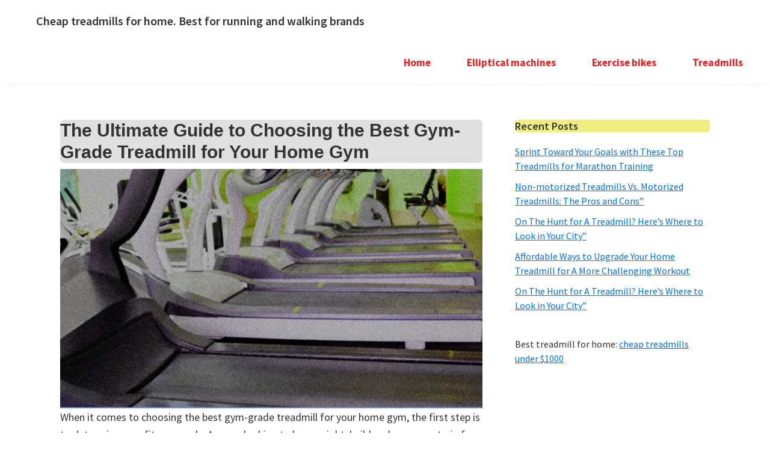

--- FILE ---
content_type: text/html; charset=UTF-8
request_url: https://treadmillreviewzblog.com/the-ultimate-guide-to-choosing-the-best-gym-grade-treadmill-for-your-home-gym/
body_size: 11407
content:
<!DOCTYPE html>
<html lang="en">
<head >
<meta charset="UTF-8" />
<meta name="viewport" content="width=device-width, initial-scale=1" />
<title>The Ultimate Guide to Choosing the Best Gym-Grade Treadmill for Your Home Gym</title>
<meta name='robots' content='max-image-preview:large' />
	<style>img:is([sizes="auto" i], [sizes^="auto," i]) { contain-intrinsic-size: 3000px 1500px }</style>
	<link rel='dns-prefetch' href='//fonts.googleapis.com' />
<link rel="alternate" type="application/rss+xml" title="Cheap treadmills for home. Best for running and walking brands &raquo; Feed" href="https://treadmillreviewzblog.com/feed/" />
<link rel="alternate" type="application/rss+xml" title="Cheap treadmills for home. Best for running and walking brands &raquo; Comments Feed" href="https://treadmillreviewzblog.com/comments/feed/" />
<link rel="canonical" href="https://treadmillreviewzblog.com/the-ultimate-guide-to-choosing-the-best-gym-grade-treadmill-for-your-home-gym/" />
<script type="text/javascript">
/* <![CDATA[ */
window._wpemojiSettings = {"baseUrl":"https:\/\/s.w.org\/images\/core\/emoji\/16.0.1\/72x72\/","ext":".png","svgUrl":"https:\/\/s.w.org\/images\/core\/emoji\/16.0.1\/svg\/","svgExt":".svg","source":{"concatemoji":"https:\/\/treadmillreviewzblog.com\/wp-includes\/js\/wp-emoji-release.min.js"}};
/*! This file is auto-generated */
!function(s,n){var o,i,e;function c(e){try{var t={supportTests:e,timestamp:(new Date).valueOf()};sessionStorage.setItem(o,JSON.stringify(t))}catch(e){}}function p(e,t,n){e.clearRect(0,0,e.canvas.width,e.canvas.height),e.fillText(t,0,0);var t=new Uint32Array(e.getImageData(0,0,e.canvas.width,e.canvas.height).data),a=(e.clearRect(0,0,e.canvas.width,e.canvas.height),e.fillText(n,0,0),new Uint32Array(e.getImageData(0,0,e.canvas.width,e.canvas.height).data));return t.every(function(e,t){return e===a[t]})}function u(e,t){e.clearRect(0,0,e.canvas.width,e.canvas.height),e.fillText(t,0,0);for(var n=e.getImageData(16,16,1,1),a=0;a<n.data.length;a++)if(0!==n.data[a])return!1;return!0}function f(e,t,n,a){switch(t){case"flag":return n(e,"\ud83c\udff3\ufe0f\u200d\u26a7\ufe0f","\ud83c\udff3\ufe0f\u200b\u26a7\ufe0f")?!1:!n(e,"\ud83c\udde8\ud83c\uddf6","\ud83c\udde8\u200b\ud83c\uddf6")&&!n(e,"\ud83c\udff4\udb40\udc67\udb40\udc62\udb40\udc65\udb40\udc6e\udb40\udc67\udb40\udc7f","\ud83c\udff4\u200b\udb40\udc67\u200b\udb40\udc62\u200b\udb40\udc65\u200b\udb40\udc6e\u200b\udb40\udc67\u200b\udb40\udc7f");case"emoji":return!a(e,"\ud83e\udedf")}return!1}function g(e,t,n,a){var r="undefined"!=typeof WorkerGlobalScope&&self instanceof WorkerGlobalScope?new OffscreenCanvas(300,150):s.createElement("canvas"),o=r.getContext("2d",{willReadFrequently:!0}),i=(o.textBaseline="top",o.font="600 32px Arial",{});return e.forEach(function(e){i[e]=t(o,e,n,a)}),i}function t(e){var t=s.createElement("script");t.src=e,t.defer=!0,s.head.appendChild(t)}"undefined"!=typeof Promise&&(o="wpEmojiSettingsSupports",i=["flag","emoji"],n.supports={everything:!0,everythingExceptFlag:!0},e=new Promise(function(e){s.addEventListener("DOMContentLoaded",e,{once:!0})}),new Promise(function(t){var n=function(){try{var e=JSON.parse(sessionStorage.getItem(o));if("object"==typeof e&&"number"==typeof e.timestamp&&(new Date).valueOf()<e.timestamp+604800&&"object"==typeof e.supportTests)return e.supportTests}catch(e){}return null}();if(!n){if("undefined"!=typeof Worker&&"undefined"!=typeof OffscreenCanvas&&"undefined"!=typeof URL&&URL.createObjectURL&&"undefined"!=typeof Blob)try{var e="postMessage("+g.toString()+"("+[JSON.stringify(i),f.toString(),p.toString(),u.toString()].join(",")+"));",a=new Blob([e],{type:"text/javascript"}),r=new Worker(URL.createObjectURL(a),{name:"wpTestEmojiSupports"});return void(r.onmessage=function(e){c(n=e.data),r.terminate(),t(n)})}catch(e){}c(n=g(i,f,p,u))}t(n)}).then(function(e){for(var t in e)n.supports[t]=e[t],n.supports.everything=n.supports.everything&&n.supports[t],"flag"!==t&&(n.supports.everythingExceptFlag=n.supports.everythingExceptFlag&&n.supports[t]);n.supports.everythingExceptFlag=n.supports.everythingExceptFlag&&!n.supports.flag,n.DOMReady=!1,n.readyCallback=function(){n.DOMReady=!0}}).then(function(){return e}).then(function(){var e;n.supports.everything||(n.readyCallback(),(e=n.source||{}).concatemoji?t(e.concatemoji):e.wpemoji&&e.twemoji&&(t(e.twemoji),t(e.wpemoji)))}))}((window,document),window._wpemojiSettings);
/* ]]> */
</script>
<link rel='stylesheet' id='genesis-sample-css' href='https://treadmillreviewzblog.com/wp-content/themes/genesis-sample/style.css' type='text/css' media='all' />
<style id='wp-emoji-styles-inline-css' type='text/css'>

	img.wp-smiley, img.emoji {
		display: inline !important;
		border: none !important;
		box-shadow: none !important;
		height: 1em !important;
		width: 1em !important;
		margin: 0 0.07em !important;
		vertical-align: -0.1em !important;
		background: none !important;
		padding: 0 !important;
	}
</style>
<link rel='stylesheet' id='wp-block-library-css' href='https://treadmillreviewzblog.com/wp-includes/css/dist/block-library/style.min.css' type='text/css' media='all' />
<style id='classic-theme-styles-inline-css' type='text/css'>
/*! This file is auto-generated */
.wp-block-button__link{color:#fff;background-color:#32373c;border-radius:9999px;box-shadow:none;text-decoration:none;padding:calc(.667em + 2px) calc(1.333em + 2px);font-size:1.125em}.wp-block-file__button{background:#32373c;color:#fff;text-decoration:none}
</style>
<link rel='stylesheet' id='font-awesome-css' href='https://treadmillreviewzblog.com/wp-content/plugins/contact-widgets/assets/css/font-awesome.min.css' type='text/css' media='all' />
<style id='global-styles-inline-css' type='text/css'>
:root{--wp--preset--aspect-ratio--square: 1;--wp--preset--aspect-ratio--4-3: 4/3;--wp--preset--aspect-ratio--3-4: 3/4;--wp--preset--aspect-ratio--3-2: 3/2;--wp--preset--aspect-ratio--2-3: 2/3;--wp--preset--aspect-ratio--16-9: 16/9;--wp--preset--aspect-ratio--9-16: 9/16;--wp--preset--color--black: #000000;--wp--preset--color--cyan-bluish-gray: #abb8c3;--wp--preset--color--white: #ffffff;--wp--preset--color--pale-pink: #f78da7;--wp--preset--color--vivid-red: #cf2e2e;--wp--preset--color--luminous-vivid-orange: #ff6900;--wp--preset--color--luminous-vivid-amber: #fcb900;--wp--preset--color--light-green-cyan: #7bdcb5;--wp--preset--color--vivid-green-cyan: #00d084;--wp--preset--color--pale-cyan-blue: #8ed1fc;--wp--preset--color--vivid-cyan-blue: #0693e3;--wp--preset--color--vivid-purple: #9b51e0;--wp--preset--gradient--vivid-cyan-blue-to-vivid-purple: linear-gradient(135deg,rgba(6,147,227,1) 0%,rgb(155,81,224) 100%);--wp--preset--gradient--light-green-cyan-to-vivid-green-cyan: linear-gradient(135deg,rgb(122,220,180) 0%,rgb(0,208,130) 100%);--wp--preset--gradient--luminous-vivid-amber-to-luminous-vivid-orange: linear-gradient(135deg,rgba(252,185,0,1) 0%,rgba(255,105,0,1) 100%);--wp--preset--gradient--luminous-vivid-orange-to-vivid-red: linear-gradient(135deg,rgba(255,105,0,1) 0%,rgb(207,46,46) 100%);--wp--preset--gradient--very-light-gray-to-cyan-bluish-gray: linear-gradient(135deg,rgb(238,238,238) 0%,rgb(169,184,195) 100%);--wp--preset--gradient--cool-to-warm-spectrum: linear-gradient(135deg,rgb(74,234,220) 0%,rgb(151,120,209) 20%,rgb(207,42,186) 40%,rgb(238,44,130) 60%,rgb(251,105,98) 80%,rgb(254,248,76) 100%);--wp--preset--gradient--blush-light-purple: linear-gradient(135deg,rgb(255,206,236) 0%,rgb(152,150,240) 100%);--wp--preset--gradient--blush-bordeaux: linear-gradient(135deg,rgb(254,205,165) 0%,rgb(254,45,45) 50%,rgb(107,0,62) 100%);--wp--preset--gradient--luminous-dusk: linear-gradient(135deg,rgb(255,203,112) 0%,rgb(199,81,192) 50%,rgb(65,88,208) 100%);--wp--preset--gradient--pale-ocean: linear-gradient(135deg,rgb(255,245,203) 0%,rgb(182,227,212) 50%,rgb(51,167,181) 100%);--wp--preset--gradient--electric-grass: linear-gradient(135deg,rgb(202,248,128) 0%,rgb(113,206,126) 100%);--wp--preset--gradient--midnight: linear-gradient(135deg,rgb(2,3,129) 0%,rgb(40,116,252) 100%);--wp--preset--font-size--small: 13px;--wp--preset--font-size--medium: 20px;--wp--preset--font-size--large: 36px;--wp--preset--font-size--x-large: 42px;--wp--preset--spacing--20: 0.44rem;--wp--preset--spacing--30: 0.67rem;--wp--preset--spacing--40: 1rem;--wp--preset--spacing--50: 1.5rem;--wp--preset--spacing--60: 2.25rem;--wp--preset--spacing--70: 3.38rem;--wp--preset--spacing--80: 5.06rem;--wp--preset--shadow--natural: 6px 6px 9px rgba(0, 0, 0, 0.2);--wp--preset--shadow--deep: 12px 12px 50px rgba(0, 0, 0, 0.4);--wp--preset--shadow--sharp: 6px 6px 0px rgba(0, 0, 0, 0.2);--wp--preset--shadow--outlined: 6px 6px 0px -3px rgba(255, 255, 255, 1), 6px 6px rgba(0, 0, 0, 1);--wp--preset--shadow--crisp: 6px 6px 0px rgba(0, 0, 0, 1);}:where(.is-layout-flex){gap: 0.5em;}:where(.is-layout-grid){gap: 0.5em;}body .is-layout-flex{display: flex;}.is-layout-flex{flex-wrap: wrap;align-items: center;}.is-layout-flex > :is(*, div){margin: 0;}body .is-layout-grid{display: grid;}.is-layout-grid > :is(*, div){margin: 0;}:where(.wp-block-columns.is-layout-flex){gap: 2em;}:where(.wp-block-columns.is-layout-grid){gap: 2em;}:where(.wp-block-post-template.is-layout-flex){gap: 1.25em;}:where(.wp-block-post-template.is-layout-grid){gap: 1.25em;}.has-black-color{color: var(--wp--preset--color--black) !important;}.has-cyan-bluish-gray-color{color: var(--wp--preset--color--cyan-bluish-gray) !important;}.has-white-color{color: var(--wp--preset--color--white) !important;}.has-pale-pink-color{color: var(--wp--preset--color--pale-pink) !important;}.has-vivid-red-color{color: var(--wp--preset--color--vivid-red) !important;}.has-luminous-vivid-orange-color{color: var(--wp--preset--color--luminous-vivid-orange) !important;}.has-luminous-vivid-amber-color{color: var(--wp--preset--color--luminous-vivid-amber) !important;}.has-light-green-cyan-color{color: var(--wp--preset--color--light-green-cyan) !important;}.has-vivid-green-cyan-color{color: var(--wp--preset--color--vivid-green-cyan) !important;}.has-pale-cyan-blue-color{color: var(--wp--preset--color--pale-cyan-blue) !important;}.has-vivid-cyan-blue-color{color: var(--wp--preset--color--vivid-cyan-blue) !important;}.has-vivid-purple-color{color: var(--wp--preset--color--vivid-purple) !important;}.has-black-background-color{background-color: var(--wp--preset--color--black) !important;}.has-cyan-bluish-gray-background-color{background-color: var(--wp--preset--color--cyan-bluish-gray) !important;}.has-white-background-color{background-color: var(--wp--preset--color--white) !important;}.has-pale-pink-background-color{background-color: var(--wp--preset--color--pale-pink) !important;}.has-vivid-red-background-color{background-color: var(--wp--preset--color--vivid-red) !important;}.has-luminous-vivid-orange-background-color{background-color: var(--wp--preset--color--luminous-vivid-orange) !important;}.has-luminous-vivid-amber-background-color{background-color: var(--wp--preset--color--luminous-vivid-amber) !important;}.has-light-green-cyan-background-color{background-color: var(--wp--preset--color--light-green-cyan) !important;}.has-vivid-green-cyan-background-color{background-color: var(--wp--preset--color--vivid-green-cyan) !important;}.has-pale-cyan-blue-background-color{background-color: var(--wp--preset--color--pale-cyan-blue) !important;}.has-vivid-cyan-blue-background-color{background-color: var(--wp--preset--color--vivid-cyan-blue) !important;}.has-vivid-purple-background-color{background-color: var(--wp--preset--color--vivid-purple) !important;}.has-black-border-color{border-color: var(--wp--preset--color--black) !important;}.has-cyan-bluish-gray-border-color{border-color: var(--wp--preset--color--cyan-bluish-gray) !important;}.has-white-border-color{border-color: var(--wp--preset--color--white) !important;}.has-pale-pink-border-color{border-color: var(--wp--preset--color--pale-pink) !important;}.has-vivid-red-border-color{border-color: var(--wp--preset--color--vivid-red) !important;}.has-luminous-vivid-orange-border-color{border-color: var(--wp--preset--color--luminous-vivid-orange) !important;}.has-luminous-vivid-amber-border-color{border-color: var(--wp--preset--color--luminous-vivid-amber) !important;}.has-light-green-cyan-border-color{border-color: var(--wp--preset--color--light-green-cyan) !important;}.has-vivid-green-cyan-border-color{border-color: var(--wp--preset--color--vivid-green-cyan) !important;}.has-pale-cyan-blue-border-color{border-color: var(--wp--preset--color--pale-cyan-blue) !important;}.has-vivid-cyan-blue-border-color{border-color: var(--wp--preset--color--vivid-cyan-blue) !important;}.has-vivid-purple-border-color{border-color: var(--wp--preset--color--vivid-purple) !important;}.has-vivid-cyan-blue-to-vivid-purple-gradient-background{background: var(--wp--preset--gradient--vivid-cyan-blue-to-vivid-purple) !important;}.has-light-green-cyan-to-vivid-green-cyan-gradient-background{background: var(--wp--preset--gradient--light-green-cyan-to-vivid-green-cyan) !important;}.has-luminous-vivid-amber-to-luminous-vivid-orange-gradient-background{background: var(--wp--preset--gradient--luminous-vivid-amber-to-luminous-vivid-orange) !important;}.has-luminous-vivid-orange-to-vivid-red-gradient-background{background: var(--wp--preset--gradient--luminous-vivid-orange-to-vivid-red) !important;}.has-very-light-gray-to-cyan-bluish-gray-gradient-background{background: var(--wp--preset--gradient--very-light-gray-to-cyan-bluish-gray) !important;}.has-cool-to-warm-spectrum-gradient-background{background: var(--wp--preset--gradient--cool-to-warm-spectrum) !important;}.has-blush-light-purple-gradient-background{background: var(--wp--preset--gradient--blush-light-purple) !important;}.has-blush-bordeaux-gradient-background{background: var(--wp--preset--gradient--blush-bordeaux) !important;}.has-luminous-dusk-gradient-background{background: var(--wp--preset--gradient--luminous-dusk) !important;}.has-pale-ocean-gradient-background{background: var(--wp--preset--gradient--pale-ocean) !important;}.has-electric-grass-gradient-background{background: var(--wp--preset--gradient--electric-grass) !important;}.has-midnight-gradient-background{background: var(--wp--preset--gradient--midnight) !important;}.has-small-font-size{font-size: var(--wp--preset--font-size--small) !important;}.has-medium-font-size{font-size: var(--wp--preset--font-size--medium) !important;}.has-large-font-size{font-size: var(--wp--preset--font-size--large) !important;}.has-x-large-font-size{font-size: var(--wp--preset--font-size--x-large) !important;}
:where(.wp-block-post-template.is-layout-flex){gap: 1.25em;}:where(.wp-block-post-template.is-layout-grid){gap: 1.25em;}
:where(.wp-block-columns.is-layout-flex){gap: 2em;}:where(.wp-block-columns.is-layout-grid){gap: 2em;}
:root :where(.wp-block-pullquote){font-size: 1.5em;line-height: 1.6;}
</style>
<link rel='stylesheet' id='ez-toc-css' href='https://treadmillreviewzblog.com/wp-content/plugins/easy-table-of-contents/assets/css/screen.min.css' type='text/css' media='all' />
<style id='ez-toc-inline-css' type='text/css'>
div#ez-toc-container .ez-toc-title {font-size: 120%;}div#ez-toc-container .ez-toc-title {font-weight: 500;}div#ez-toc-container ul li , div#ez-toc-container ul li a {font-size: 95%;}div#ez-toc-container ul li , div#ez-toc-container ul li a {font-weight: 500;}div#ez-toc-container nav ul ul li {font-size: 90%;}.ez-toc-box-title {font-weight: bold; margin-bottom: 10px; text-align: center; text-transform: uppercase; letter-spacing: 1px; color: #666; padding-bottom: 5px;position:absolute;top:-4%;left:5%;background-color: inherit;transition: top 0.3s ease;}.ez-toc-box-title.toc-closed {top:-25%;}
.ez-toc-container-direction {direction: ltr;}.ez-toc-counter ul{counter-reset: item ;}.ez-toc-counter nav ul li a::before {content: counters(item, '.', decimal) '. ';display: inline-block;counter-increment: item;flex-grow: 0;flex-shrink: 0;margin-right: .2em; float: left; }.ez-toc-widget-direction {direction: ltr;}.ez-toc-widget-container ul{counter-reset: item ;}.ez-toc-widget-container nav ul li a::before {content: counters(item, '.', decimal) '. ';display: inline-block;counter-increment: item;flex-grow: 0;flex-shrink: 0;margin-right: .2em; float: left; }
</style>
<link crossorigin="anonymous" rel='stylesheet' id='genesis-sample-fonts-css' href='//fonts.googleapis.com/css?family=Source+Sans+Pro%3A400%2C400i%2C600%2C700' type='text/css' media='all' />
<link rel='stylesheet' id='dashicons-css' href='https://treadmillreviewzblog.com/wp-includes/css/dashicons.min.css' type='text/css' media='all' />
<link rel='stylesheet' id='tablepress-default-css' href='https://treadmillreviewzblog.com/wp-content/plugins/tablepress/css/build/default.css' type='text/css' media='all' />
<script type="text/javascript" src="https://treadmillreviewzblog.com/wp-includes/js/jquery/jquery.min.js" id="jquery-core-js"></script>
<script type="text/javascript" src="https://treadmillreviewzblog.com/wp-includes/js/jquery/jquery-migrate.min.js" id="jquery-migrate-js"></script>
<link rel="https://api.w.org/" href="https://treadmillreviewzblog.com/wp-json/" /><link rel="alternate" title="JSON" type="application/json" href="https://treadmillreviewzblog.com/wp-json/wp/v2/posts/850" /><link rel="EditURI" type="application/rsd+xml" title="RSD" href="https://treadmillreviewzblog.com/xmlrpc.php?rsd" />
<link rel="alternate" title="oEmbed (JSON)" type="application/json+oembed" href="https://treadmillreviewzblog.com/wp-json/oembed/1.0/embed?url=https%3A%2F%2Ftreadmillreviewzblog.com%2Fthe-ultimate-guide-to-choosing-the-best-gym-grade-treadmill-for-your-home-gym%2F" />
<link rel="alternate" title="oEmbed (XML)" type="text/xml+oembed" href="https://treadmillreviewzblog.com/wp-json/oembed/1.0/embed?url=https%3A%2F%2Ftreadmillreviewzblog.com%2Fthe-ultimate-guide-to-choosing-the-best-gym-grade-treadmill-for-your-home-gym%2F&#038;format=xml" />
	<link rel="preconnect" href="https://fonts.googleapis.com">
	<link rel="preconnect" href="https://fonts.gstatic.com">
			<script type="text/javascript">
			var _statcounter = _statcounter || [];
			_statcounter.push({"tags": {"author": "admin"}});
		</script>
		<script async src="https://pagead2.googlesyndication.com/pagead/js/adsbygoogle.js?client=ca-pub-9895372035885834"
     crossorigin="anonymous"></script><link rel="amphtml" href="https://treadmillreviewzblog.com/the-ultimate-guide-to-choosing-the-best-gym-grade-treadmill-for-your-home-gym/amp/"><link rel="icon" href="https://treadmillreviewzblog.com/wp-content/uploads/2018/11/icons8-беговая-дорожка-filled-50.png" sizes="32x32" />
<link rel="icon" href="https://treadmillreviewzblog.com/wp-content/uploads/2018/11/icons8-беговая-дорожка-filled-50.png" sizes="192x192" />
<link rel="apple-touch-icon" href="https://treadmillreviewzblog.com/wp-content/uploads/2018/11/icons8-беговая-дорожка-filled-50.png" />
<meta name="msapplication-TileImage" content="https://treadmillreviewzblog.com/wp-content/uploads/2018/11/icons8-беговая-дорожка-filled-50.png" />
	<style id="egf-frontend-styles" type="text/css">
		h2 {background-color: #9acdf9;font-family: 'Georgia', sans-serif;font-style: normal;font-weight: 400;border-top-left-radius: 7px;border-top-right-radius: 7px;border-bottom-right-radius: 7px;border-bottom-left-radius: 7px;} h3 {background-color: #eded80;border-top-left-radius: 5px;border-top-right-radius: 5px;border-bottom-right-radius: 5px;border-bottom-left-radius: 5px;} h1 {background-color: #e0e0e0;font-family: 'Georgia', sans-serif;font-style: normal;font-weight: 700;text-decoration: none;text-transform: none;border-top-left-radius: 7px;border-top-right-radius: 7px;border-bottom-right-radius: 7px;border-bottom-left-radius: 7px;} p {} h4 {} h5 {} h6 {} 	</style>
	</head>
<body class="wp-singular post-template-default single single-post postid-850 single-format-standard wp-theme-genesis wp-child-theme-genesis-sample header-full-width content-sidebar genesis-breadcrumbs-hidden genesis-footer-widgets-hidden" itemscope itemtype="https://schema.org/WebPage"><div class="site-container"><ul class="genesis-skip-link"><li><a href="#genesis-nav-primary" class="screen-reader-shortcut"> Skip to primary navigation</a></li><li><a href="#genesis-content" class="screen-reader-shortcut"> Skip to main content</a></li><li><a href="#genesis-sidebar-primary" class="screen-reader-shortcut"> Skip to primary sidebar</a></li></ul><header class="site-header" itemscope itemtype="https://schema.org/WPHeader"><div class="wrap"><div class="title-area"><p class="site-title" itemprop="headline"><a href="https://treadmillreviewzblog.com/">Cheap treadmills for home. Best for running and walking brands</a></p></div><nav class="nav-primary" aria-label="Main" itemscope itemtype="https://schema.org/SiteNavigationElement" id="genesis-nav-primary"><div class="wrap"><ul id="menu-primary-menu" class="menu genesis-nav-menu menu-primary js-superfish"><li id="menu-item-333" class="menu-item menu-item-type-custom menu-item-object-custom menu-item-home menu-item-333"><a href="https://treadmillreviewzblog.com" itemprop="url"><span itemprop="name">Home</span></a></li>
<li id="menu-item-324" class="menu-item menu-item-type-taxonomy menu-item-object-category menu-item-324"><a href="https://treadmillreviewzblog.com/category/elliptical-machines/" itemprop="url"><span itemprop="name">Elliptical machines</span></a></li>
<li id="menu-item-325" class="menu-item menu-item-type-taxonomy menu-item-object-category menu-item-325"><a href="https://treadmillreviewzblog.com/category/exercise-bikes/" itemprop="url"><span itemprop="name">Exercise bikes</span></a></li>
<li id="menu-item-326" class="menu-item menu-item-type-taxonomy menu-item-object-category menu-item-326"><a href="https://treadmillreviewzblog.com/category/treadmills/" itemprop="url"><span itemprop="name">Treadmills</span></a></li>
</ul></div></nav></div></header><div class="site-inner"><div class="content-sidebar-wrap"><main class="content" id="genesis-content"><article class="post-850 post type-post status-publish format-standard category-uncategorized entry" aria-label="The Ultimate Guide to Choosing the Best Gym-Grade Treadmill for Your Home Gym" itemscope itemtype="https://schema.org/CreativeWork"><header class="entry-header"><h1 class="entry-title" itemprop="headline">The Ultimate Guide to Choosing the Best Gym-Grade Treadmill for Your Home Gym</h1>
</header><div class="entry-content" itemprop="text"><p><img decoding="async" src="https://treadmillreviewzblog.com/wp-content/uploads/2023/04/7.png" alt="" data-mce-src="http://treadmillreviewzblog.com/wp-content/uploads/2023/04/7.png" data-mce-selected="1"><br />When it comes to choosing the best gym-grade treadmill for your home gym, the first step is to determine your fitness goals. Are you looking to lose weight, build endurance, or train for a specific event? Knowing your goals will help you choose a treadmill that has the right features and capabilities to help you achieve those goals.</p>
<p>Once you have a clear idea of your fitness goals, it&#8217;s important to consider the size and space of the treadmill. Make sure you measure the area where you plan to put the treadmill and choose a model that will fit comfortably in that space. You should also consider the size of the treadmill itself, as larger treadmills may be more stable and comfortable to use.</p>
<p>Durability and longevity are also key factors to consider when choosing a gym-grade treadmill. Look for models that are made from high-quality materials and have a strong frame and motor. It&#8217;s also important to choose a treadmill that comes with a good warranty, so you can be sure that you&#8217;re making a wise investment in your fitness equipment.</p>
<h3><span class="ez-toc-section" id="Consider_Treadmill_Size_and_Space_%F0%9F%93%8F"></span><b> Consider Treadmill Size and Space 📏<span class="ez-toc-section-end"></span></h3>
<p></b><br />When it comes to choosing a gym-grade treadmill for your home gym, it&#8217;s essential to consider the size and space available in your home. Treadmills come in various sizes, and you must choose one that fits comfortably in the space you have available. Measure the space where you plan to keep the treadmill and ensure that the model you choose fits within those dimensions. </p>
<p>Another critical factor to consider is the durability and longevity of the treadmill. Gym-grade treadmills are designed to withstand heavy use and are built to last. Look for models that are made with high-quality materials and have a sturdy construction. A durable treadmill will save you money in the long run, as you won&#8217;t have to replace it as frequently as a cheaper model. </p>
<p>Overall, taking the time to research and compare the features, prices, and warranties of different treadmill models is crucial. Look for advanced features such as adjustable incline, high weight capacity, and pre-programmed workouts. Be sure to read reviews and get recommendations from other fitness enthusiasts to get a better idea of what to expect from your chosen model. Finally, try out the treadmill before you buy it to ensure it feels comfortable and meets your fitness needs.<br /><a href="https://treadmillreviewzblog.com/industrial-treadmills-the-secret-to-a-healthier-and-more-productive-life">Industrial treadmill</a>s are another option to consider for those looking for a more heavy-duty machine that can withstand constant use. These machines are designed for use in commercial gyms and fitness facilities, and are built with durable materials and components that can handle the wear and tear of frequent use. While industrial treadmills may be more costly than standard home models, they are a great investment for serious athletes and fitness enthusiasts who demand the very best from their equipment. 💪🏋️‍♂️</p>
<h3><span class="ez-toc-section" id="Look_for_Durability_and_Longevity_%F0%9F%92%AA"></span><b> Look for Durability and Longevity 💪<span class="ez-toc-section-end"></span></h3>
<p></b><img decoding="async" src="https://treadmillreviewzblog.com/wp-content/uploads/2023/04/1.png" alt="" data-mce-src="http://treadmillreviewzblog.com/wp-content/uploads/2023/04/1.png" data-mce-selected="1">When it comes to investing in a gym-grade treadmill for your home gym, durability and longevity should be at the top of your priority list. A treadmill that is built to last will not only save you money in the long run by avoiding costly repairs and replacements, but it will also provide you with a reliable and consistent workout experience. Look for treadmills that are made with high-quality materials and have a solid reputation for lasting through years of use.</p>
<p>Aside from durability, you should also consider any advanced features that the treadmill may offer. Features like heart rate monitors, customizable workout programs, and adjustable incline levels can help you get the most out of your treadmill workouts and achieve your fitness goals more efficiently. However, keep in mind that more features may also mean a higher price tag, so weigh the benefits against your budget before making a final decision.</p>
<p>Finally, it&#8217;s always a good idea to read reviews and get recommendations from other fitness enthusiasts who have experience with the treadmill you are considering. This can give you a better idea of the treadmill&#8217;s overall performance and any potential drawbacks you should be aware of. And lastly, try the treadmill out before you buy it to make sure it feels comfortable and suits your fitness needs.< br></p>
<h3><span class="ez-toc-section" id="Check_for_Advanced_Features_%F0%9F%94%8D"></span><b> Check for Advanced Features 🔍<span class="ez-toc-section-end"></span></h3>
<p></b><img decoding="async" src="https://treadmillreviewzblog.com/wp-content/uploads/2023/04/2.png" alt="" data-mce-src="http://treadmillreviewzblog.com/wp-content/uploads/2023/04/2.png" data-mce-selected="1"><br />When it comes to choosing a gym-grade treadmill for your home gym, it&#8217;s important to consider advanced features that can enhance your workout experience. These features may include things like adjustable incline, pre-programmed workouts, heart rate monitors, and even built-in speakers or tablet holders. Think about your fitness goals and what features would help you achieve them.</p>
<p>It&#8217;s also important to keep in mind that advanced features generally come with a higher price tag. Make sure to compare prices and warranties to ensure you&#8217;re getting the best deal for your budget. Don&#8217;t forget to read reviews and get recommendations from other fitness enthusiasts to get a better idea of which models are worth investing in.</p>
<p>Ultimately, the best way to ensure you&#8217;re making the right choice is to try before you buy. Visit a fitness equipment store or test out treadmills at your local gym to get a sense of which models feel the most comfortable and user-friendly to you. By taking the time to weigh your options and consider advanced features, you can choose the perfect gym-grade treadmill to help you reach your fitness goals from the comfort of your own home.</p>
<h3><span class="ez-toc-section" id="Compare_Prices_and_Warranties_%F0%9F%92%B0"></span><b> Compare Prices and Warranties 💰<span class="ez-toc-section-end"></span></h3>
<p></b>When it comes to purchasing a gym-grade treadmill for your home gym, one of the most important factors to consider is the price and warranty. Treadmills can come with a wide range of price tags, and it&#8217;s important to find one that fits your budget while also providing the features and durability you need. Keep in mind that a higher price tag doesn&#8217;t always guarantee better quality, so it&#8217;s important to do your research and compare prices across different brands and models.</p>
<p>In addition to price, it&#8217;s also important to consider the warranty that comes with your treadmill. A good warranty can provide peace of mind and protect your investment in case of any defects or malfunctions. Look for a warranty that covers the motor, parts, and labor for at least a year, and be sure to read the fine print to understand exactly what is covered and for how long.</p>
<p>Overall, taking the time to compare prices and warranties can help you find the best gym-grade treadmill for your home gym that fits both your budget and your fitness goals.<br />When looking for a gym-grade treadmill, it&#8217;s important to consider both the quality and durability of the machine. However, if you&#8217;re on a budget and still want to invest in a high-quality treadmill, you might want to check out <a href="https://treadmillreviewzblog.com/sweat-it-out-best-affordable-treadmills-on-craigslist">craigslist treadmills for sale</a>. While it&#8217;s important to be cautious when purchasing secondhand equipment, you never know what kind of bargain you might come across on Craigslist. 💪🏋️‍♂️ Don&#8217;t forget to inspect the condition of the machine thoroughly before making a purchase, and ask for a demonstration of the product before finalizing the transaction. Who knows? You might just find the perfect gym-grade treadmill for a fraction of the original cost! 🤑</p>
<h3><span class="ez-toc-section" id="Read_Reviews_and_Get_Recommendations_%F0%9F%8C%9F"></span><b> Read Reviews and Get Recommendations 🌟<span class="ez-toc-section-end"></span></h3>
<p></b><img decoding="async" class="alignnone size-large wp-image-139" src="https://treadmillreviewzblog.com/wp-content/uploads/2023/04/13.png" alt="" data-mce-src="http://treadmillreviewzblog.com/wp-content/uploads/2023/04/13.png" data-mce-selected="1"><br />Reading reviews and getting recommendations is an essential step in choosing the best gym-grade treadmill for your home gym. You can find reviews and recommendations from various sources such as fitness blogs, online forums, and social media groups. These reviews and recommendations can give you a better idea of the treadmill&#8217;s quality, performance, and overall value. It is important to read both positive and negative reviews to get a balanced perspective on the product.</p>
<p>Another way to get recommendations is by asking friends, family, or personal trainers who have experience using gym-grade treadmills. They can provide valuable insights and recommendations based on their personal experience. Moreover, personal trainers can also help you determine the features and specifications that will suit your fitness goals and needs.</p>
<p>Ultimately, trying the treadmill before purchasing it is the most effective way to ensure that it is the right fit for you. Many fitness stores and gyms offer trial periods for gym-grade treadmills, allowing you to test the machine and see if it meets your expectations. This way, you can avoid costly mistakes and make an informed decision when choosing the best gym-grade treadmill for your home gym.<br />When it comes to purchasing a gym-grade treadmill for your home gym, many individuals may overlook the option of buying second-hand equipment. However, searching for craigslist treadmills for sale in your local area can often lead to great deals on high-quality equipment. While it&#8217;s important to approach these transactions with caution, doing your due diligence and thoroughly inspecting the equipment can save you a significant amount of money. 👍🏋️‍♀️ Don&#8217;t miss out on the savings and potential fitness gains &#8211; check out craigslist treadmills for sale in your area today!</p>
<h3><span class="ez-toc-section" id="Try_Before_You_Buy_%F0%9F%9A%B6%E2%80%8D%E2%99%80%EF%B8%8F"></span><b> Try Before You Buy 🚶‍♀️<span class="ez-toc-section-end"></span></h3>
<p></b><br />When it comes to choosing the best gym-grade treadmill for your home gym, trying before you buy is an essential step. This means visiting a fitness equipment store or gym that has the treadmill you&#8217;re interested in and testing it out for yourself. By doing so, you&#8217;ll get a feel for the machine&#8217;s features, size, and overall performance. Plus, you&#8217;ll be able to determine if it&#8217;s the right fit for your fitness goals and space requirements.</p>
<p>During your test run, pay attention to the machine&#8217;s noise level, speed, incline, and cushioning. These factors can greatly impact your workout experience, so it&#8217;s crucial to make sure they meet your expectations. Additionally, make note of any extra features, such as heart rate monitors or pre-programmed workouts, as these can add value to your treadmill investment. Overall, taking the time to try before you buy can save you from making a costly mistake and ensure that you&#8217;re investing in the best gym-grade treadmill for your home gym.</p>
<div id="ez-toc-container" class="ez-toc-v2_0_77 ez-toc-wrap-right counter-hierarchy ez-toc-counter ez-toc-grey ez-toc-container-direction">
<div class="ez-toc-title-container"><p class="ez-toc-title" style="cursor:inherit">Table of Contents</p>
</div><nav><ul class='ez-toc-list ez-toc-list-level-1 ' ><li class='ez-toc-page-1 ez-toc-heading-level-3'><a class="ez-toc-link ez-toc-heading-1" href="#Consider_Treadmill_Size_and_Space_%F0%9F%93%8F" >Consider Treadmill Size and Space 📏</a></li><li class='ez-toc-page-1 ez-toc-heading-level-3'><a class="ez-toc-link ez-toc-heading-2" href="#Look_for_Durability_and_Longevity_%F0%9F%92%AA" >Look for Durability and Longevity 💪</a></li><li class='ez-toc-page-1 ez-toc-heading-level-3'><a class="ez-toc-link ez-toc-heading-3" href="#Check_for_Advanced_Features_%F0%9F%94%8D" >Check for Advanced Features 🔍</a></li><li class='ez-toc-page-1 ez-toc-heading-level-3'><a class="ez-toc-link ez-toc-heading-4" href="#Compare_Prices_and_Warranties_%F0%9F%92%B0" >Compare Prices and Warranties 💰</a></li><li class='ez-toc-page-1 ez-toc-heading-level-3'><a class="ez-toc-link ez-toc-heading-5" href="#Read_Reviews_and_Get_Recommendations_%F0%9F%8C%9F" >Read Reviews and Get Recommendations 🌟</a></li><li class='ez-toc-page-1 ez-toc-heading-level-3'><a class="ez-toc-link ez-toc-heading-6" href="#Try_Before_You_Buy_%F0%9F%9A%B6%E2%80%8D%E2%99%80%EF%B8%8F" >Try Before You Buy 🚶‍♀️</a></li></ul></nav></div>
</div><footer class="entry-footer"></footer></article></main><aside class="sidebar sidebar-primary widget-area" role="complementary" aria-label="Primary Sidebar" itemscope itemtype="https://schema.org/WPSideBar" id="genesis-sidebar-primary"><h2 class="genesis-sidebar-title screen-reader-text">Primary Sidebar</h2>
		<section id="recent-posts-3" class="widget widget_recent_entries"><div class="widget-wrap">
		<h3 class="widgettitle widget-title">Recent Posts</h3>

		<ul>
											<li>
					<a href="https://treadmillreviewzblog.com/sprint-toward-your-goals-with-these-top-treadmills-for-marathon-training-4/">Sprint Toward Your Goals with These Top Treadmills for Marathon Training</a>
									</li>
											<li>
					<a href="https://treadmillreviewzblog.com/non-motorized-treadmills-vs-motorized-treadmills-the-pros-and-cons-3/">Non-motorized Treadmills Vs. Motorized Treadmills: The Pros and Cons&#8221;</a>
									</li>
											<li>
					<a href="https://treadmillreviewzblog.com/on-the-hunt-for-a-treadmill-heres-where-to-look-in-your-city/">On The Hunt for A Treadmill? Here&#8217;s Where to Look in Your City&#8221;</a>
									</li>
											<li>
					<a href="https://treadmillreviewzblog.com/affordable-ways-to-upgrade-your-home-treadmill-for-a-more-challenging-workout/">Affordable Ways to Upgrade Your Home Treadmill for A More Challenging Workout</a>
									</li>
											<li>
					<a href="https://treadmillreviewzblog.com/on-the-hunt-for-a-treadmill-heres-where-to-look-in-your-city-3/">On The Hunt for A Treadmill? Here&#8217;s Where to Look in Your City&#8221;</a>
									</li>
					</ul>

		</div></section>
<section id="custom_html-4" class="widget_text widget widget_custom_html"><div class="widget_text widget-wrap"><div class="textwidget custom-html-widget">Best treadmill for home:  <a href="https://garagebible.com/">cheap treadmills under $1000</a></div></div></section>
</aside></div></div><footer class="site-footer" itemscope itemtype="https://schema.org/WPFooter"><div class="wrap"><p>TREADMILLREVIEWZBLOG.COM is a participant in the Amazon Services LLC Associates Program, an affiliate advertising program designed to provide a means for sites to earn advertising fees by advertising and linking to Amazon.com.</p><p>Copyright &#xA9;&nbsp;2026 · garagebible.com · ALL RIGHTS RESERVED</p></div></footer></div><script type="speculationrules">
{"prefetch":[{"source":"document","where":{"and":[{"href_matches":"\/*"},{"not":{"href_matches":["\/wp-*.php","\/wp-admin\/*","\/wp-content\/uploads\/*","\/wp-content\/*","\/wp-content\/plugins\/*","\/wp-content\/themes\/genesis-sample\/*","\/wp-content\/themes\/genesis\/*","\/*\\?(.+)"]}},{"not":{"selector_matches":"a[rel~=\"nofollow\"]"}},{"not":{"selector_matches":".no-prefetch, .no-prefetch a"}}]},"eagerness":"conservative"}]}
</script>
		<!-- Start of StatCounter Code -->
		<script>
			<!--
			var sc_project=9515551;
			var sc_security="5c9b6ed5";
			var sc_invisible=1;
		</script>
        <script type="text/javascript" src="https://www.statcounter.com/counter/counter.js" async></script>
		<noscript><div class="statcounter"><a title="web analytics" href="https://statcounter.com/"><img class="statcounter" src="https://c.statcounter.com/9515551/0/5c9b6ed5/1/" alt="web analytics" /></a></div></noscript>
		<!-- End of StatCounter Code -->
		<div id="amzn-assoc-ad-68268aa3-09e9-422d-9643-3478e4aa1ad9"></div><script async src="//z-na.amazon-adsystem.com/widgets/onejs?MarketPlace=US&adInstanceId=68268aa3-09e9-422d-9643-3478e4aa1ad9"></script><link rel='stylesheet' id='so-css-genesis-css' href='https://treadmillreviewzblog.com/wp-content/uploads/so-css/so-css-genesis.css' type='text/css' media='all' />
<script type="text/javascript" src="https://treadmillreviewzblog.com/wp-includes/js/hoverIntent.min.js" id="hoverIntent-js"></script>
<script type="text/javascript" src="https://treadmillreviewzblog.com/wp-content/themes/genesis/lib/js/menu/superfish.min.js" id="superfish-js"></script>
<script type="text/javascript" src="https://treadmillreviewzblog.com/wp-content/themes/genesis/lib/js/menu/superfish.args.min.js" id="superfish-args-js"></script>
<script type="text/javascript" src="https://treadmillreviewzblog.com/wp-content/themes/genesis/lib/js/skip-links.min.js" id="skip-links-js"></script>
<script type="text/javascript" id="genesis-sample-responsive-menu-js-extra">
/* <![CDATA[ */
var genesis_responsive_menu = {"mainMenu":"Menu","menuIconClass":"dashicons-before dashicons-menu","subMenu":"Submenu","subMenuIconClass":"dashicons-before dashicons-arrow-down-alt2","menuClasses":{"combine":[".nav-primary"],"others":[]}};
/* ]]> */
</script>
<script type="text/javascript" src="https://treadmillreviewzblog.com/wp-content/themes/genesis-sample/js/responsive-menus.min.js" id="genesis-sample-responsive-menu-js"></script>
<script type="text/javascript" src="https://treadmillreviewzblog.com/wp-content/themes/genesis-sample/js/genesis-sample.js" id="genesis-sample-js"></script>
<script type="text/javascript" id="q2w3_fixed_widget-js-extra">
/* <![CDATA[ */
var q2w3_sidebar_options = [{"sidebar":"sidebar","use_sticky_position":false,"margin_top":0,"margin_bottom":0,"stop_elements_selectors":"","screen_max_width":0,"screen_max_height":0,"widgets":["#recent-posts-3"]},{"sidebar":"custom-sidebar-65","use_sticky_position":false,"margin_top":0,"margin_bottom":0,"stop_elements_selectors":"","screen_max_width":0,"screen_max_height":0,"widgets":["#media_image-6"]},{"sidebar":"custom-sidebar-15","use_sticky_position":false,"margin_top":0,"margin_bottom":0,"stop_elements_selectors":"","screen_max_width":0,"screen_max_height":0,"widgets":["#media_image-5"]},{"sidebar":"custom-sidebar-8","use_sticky_position":false,"margin_top":0,"margin_bottom":0,"stop_elements_selectors":"","screen_max_width":0,"screen_max_height":0,"widgets":["#custom_html-2","#recent-posts-7"]}];
/* ]]> */
</script>
<script type="text/javascript" src="https://treadmillreviewzblog.com/wp-content/plugins/q2w3-fixed-widget/js/frontend.min.js" id="q2w3_fixed_widget-js"></script>
<script defer src="https://static.cloudflareinsights.com/beacon.min.js/vcd15cbe7772f49c399c6a5babf22c1241717689176015" integrity="sha512-ZpsOmlRQV6y907TI0dKBHq9Md29nnaEIPlkf84rnaERnq6zvWvPUqr2ft8M1aS28oN72PdrCzSjY4U6VaAw1EQ==" data-cf-beacon='{"version":"2024.11.0","token":"51f06747b3c14b16b7542503392bced9","r":1,"server_timing":{"name":{"cfCacheStatus":true,"cfEdge":true,"cfExtPri":true,"cfL4":true,"cfOrigin":true,"cfSpeedBrain":true},"location_startswith":null}}' crossorigin="anonymous"></script>
</body></html>


--- FILE ---
content_type: text/html; charset=utf-8
request_url: https://www.google.com/recaptcha/api2/aframe
body_size: 267
content:
<!DOCTYPE HTML><html><head><meta http-equiv="content-type" content="text/html; charset=UTF-8"></head><body><script nonce="RmsUnPGWU6-ubTsu9L3KPg">/** Anti-fraud and anti-abuse applications only. See google.com/recaptcha */ try{var clients={'sodar':'https://pagead2.googlesyndication.com/pagead/sodar?'};window.addEventListener("message",function(a){try{if(a.source===window.parent){var b=JSON.parse(a.data);var c=clients[b['id']];if(c){var d=document.createElement('img');d.src=c+b['params']+'&rc='+(localStorage.getItem("rc::a")?sessionStorage.getItem("rc::b"):"");window.document.body.appendChild(d);sessionStorage.setItem("rc::e",parseInt(sessionStorage.getItem("rc::e")||0)+1);localStorage.setItem("rc::h",'1769073171757');}}}catch(b){}});window.parent.postMessage("_grecaptcha_ready", "*");}catch(b){}</script></body></html>

--- FILE ---
content_type: text/css
request_url: https://treadmillreviewzblog.com/wp-content/uploads/so-css/so-css-genesis.css
body_size: -401
content:
.wrap {
  font-size: 0px;
  background-color: #ffffff;
  text-indent: 30px;
  letter-spacing: 0px;
  word-spacing: 0px;
}

span {
  font-size: 115%;
  line-height: 0%;
  font-weight: bolder;
  color: #eb2121;
  text-indent: 0px;
}